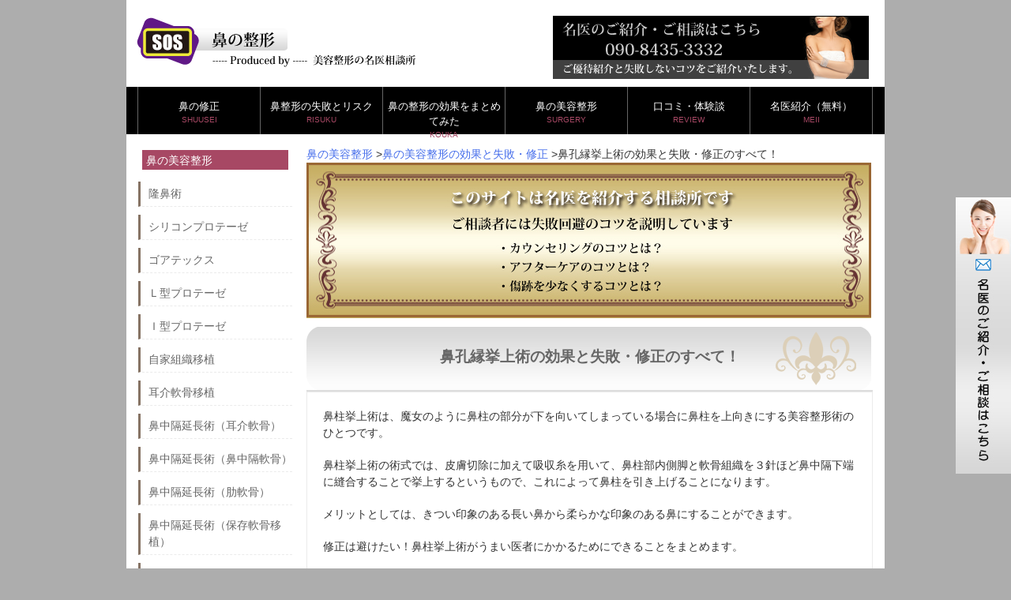

--- FILE ---
content_type: text/html; charset=UTF-8
request_url: https://nosesos.com/chiryo/bikouenkyojyoujyutsu/
body_size: 39894
content:

<!DOCTYPE html>
<html lang="ja">
<head>

<meta name="google-site-verification" content="LRsXGa6gjSt88BCW3Qxr1e1uqCTMuqwRDfylsCuC1mk" />


<meta charset="UTF-8">
<meta name="viewport" content="width=device-width, user-scalable=yes, maximum-scale=1.0, minimum-scale=1.0">

<title>鼻孔縁挙上術の効果と失敗・修正のすべて！ | 鼻の整形の名医相談所ー失敗と修正</title>
<link rel="profile" href="https://gmpg.org/xfn/11">
<!--<link rel="stylesheet" type="text/css" media="all" href="https://nosesos.com/wp-content/themes/tpl_001_rwd/style.css">-->
<link rel="stylesheet" type="text/css" media="only screen and (max-device-width:600px)" href="https://nosesos.com/wp-content/themes/tpl_001_rwd/style-2.css">
<link rel="stylesheet" type="text/css" media="only screen and (min-device-width:601px)" href="https://nosesos.com/wp-content/themes/tpl_001_rwd/style.css">
<link rel="pingback" href="https://nosesos.com/xmlrpc.php">
<!--[if lt IE 9]>
<script src="https://nosesos.com/wp-content/themes/tpl_001_rwd/js/html5.js"></script>
<script src="https://nosesos.com/wp-content/themes/tpl_001_rwd/js/css3-mediaqueries.js"></script>
<![endif]-->

<!-- All in One SEO Pack 2.3.11.4 by Michael Torbert of Semper Fi Web Design[-1,-1] -->
<meta name="description"  content="鼻孔縁挙上術の失敗・修正・再手術を回避するために名医をご紹介いたします。鼻孔縁挙上術術の効果・失敗・修正・デメリットを解説します。" />

<meta name="keywords"  content="鼻孔縁挙上術,鼻,失敗,修正,再手術,デメリット,効果" />

<link rel="canonical" href="https://nosesos.com/chiryo/bikouenkyojyoujyutsu/" />
			<script>
			(function(i,s,o,g,r,a,m){i['GoogleAnalyticsObject']=r;i[r]=i[r]||function(){
			(i[r].q=i[r].q||[]).push(arguments)},i[r].l=1*new Date();a=s.createElement(o),
			m=s.getElementsByTagName(o)[0];a.async=1;a.src=g;m.parentNode.insertBefore(a,m)
			})(window,document,'script','//www.google-analytics.com/analytics.js','ga');

			ga('create', 'UA-71644920-1', 'auto');
			
			ga('send', 'pageview');
			</script>
<!-- /all in one seo pack -->
<link rel='dns-prefetch' href='//s.w.org' />
<link rel="alternate" type="application/rss+xml" title="鼻の整形の名医相談所ー失敗と修正 &raquo; 鼻孔縁挙上術の効果と失敗・修正のすべて！ のコメントのフィード" href="https://nosesos.com/chiryo/bikouenkyojyoujyutsu/feed/" />
		<script type="text/javascript">
			window._wpemojiSettings = {"baseUrl":"https:\/\/s.w.org\/images\/core\/emoji\/11\/72x72\/","ext":".png","svgUrl":"https:\/\/s.w.org\/images\/core\/emoji\/11\/svg\/","svgExt":".svg","source":{"concatemoji":"https:\/\/nosesos.com\/wp-includes\/js\/wp-emoji-release.min.js?ver=4.9.26"}};
			!function(e,a,t){var n,r,o,i=a.createElement("canvas"),p=i.getContext&&i.getContext("2d");function s(e,t){var a=String.fromCharCode;p.clearRect(0,0,i.width,i.height),p.fillText(a.apply(this,e),0,0);e=i.toDataURL();return p.clearRect(0,0,i.width,i.height),p.fillText(a.apply(this,t),0,0),e===i.toDataURL()}function c(e){var t=a.createElement("script");t.src=e,t.defer=t.type="text/javascript",a.getElementsByTagName("head")[0].appendChild(t)}for(o=Array("flag","emoji"),t.supports={everything:!0,everythingExceptFlag:!0},r=0;r<o.length;r++)t.supports[o[r]]=function(e){if(!p||!p.fillText)return!1;switch(p.textBaseline="top",p.font="600 32px Arial",e){case"flag":return s([55356,56826,55356,56819],[55356,56826,8203,55356,56819])?!1:!s([55356,57332,56128,56423,56128,56418,56128,56421,56128,56430,56128,56423,56128,56447],[55356,57332,8203,56128,56423,8203,56128,56418,8203,56128,56421,8203,56128,56430,8203,56128,56423,8203,56128,56447]);case"emoji":return!s([55358,56760,9792,65039],[55358,56760,8203,9792,65039])}return!1}(o[r]),t.supports.everything=t.supports.everything&&t.supports[o[r]],"flag"!==o[r]&&(t.supports.everythingExceptFlag=t.supports.everythingExceptFlag&&t.supports[o[r]]);t.supports.everythingExceptFlag=t.supports.everythingExceptFlag&&!t.supports.flag,t.DOMReady=!1,t.readyCallback=function(){t.DOMReady=!0},t.supports.everything||(n=function(){t.readyCallback()},a.addEventListener?(a.addEventListener("DOMContentLoaded",n,!1),e.addEventListener("load",n,!1)):(e.attachEvent("onload",n),a.attachEvent("onreadystatechange",function(){"complete"===a.readyState&&t.readyCallback()})),(n=t.source||{}).concatemoji?c(n.concatemoji):n.wpemoji&&n.twemoji&&(c(n.twemoji),c(n.wpemoji)))}(window,document,window._wpemojiSettings);
		</script>
		<style type="text/css">
img.wp-smiley,
img.emoji {
	display: inline !important;
	border: none !important;
	box-shadow: none !important;
	height: 1em !important;
	width: 1em !important;
	margin: 0 .07em !important;
	vertical-align: -0.1em !important;
	background: none !important;
	padding: 0 !important;
}
</style>
<link rel='stylesheet' id='contact-form-7-css'  href='https://nosesos.com/wp-content/plugins/contact-form-7/includes/css/styles.css?ver=4.9' type='text/css' media='all' />
<link rel='stylesheet' id='ts_fab_css-css'  href='https://nosesos.com/wp-content/plugins/fancier-author-box/css/ts-fab.min.css?ver=1.4' type='text/css' media='all' />
<script type='text/javascript' src='https://nosesos.com/wp-includes/js/jquery/jquery.js?ver=1.12.4'></script>
<script type='text/javascript' src='https://nosesos.com/wp-includes/js/jquery/jquery-migrate.min.js?ver=1.4.1'></script>
<script type='text/javascript' src='https://nosesos.com/wp-content/plugins/fancier-author-box/js/ts-fab.min.js?ver=1.4'></script>
<link rel='https://api.w.org/' href='https://nosesos.com/wp-json/' />
<link rel="EditURI" type="application/rsd+xml" title="RSD" href="https://nosesos.com/xmlrpc.php?rsd" />
<link rel="wlwmanifest" type="application/wlwmanifest+xml" href="https://nosesos.com/wp-includes/wlwmanifest.xml" /> 
<link rel='shortlink' href='https://nosesos.com/?p=2396' />
<link rel="alternate" type="application/json+oembed" href="https://nosesos.com/wp-json/oembed/1.0/embed?url=https%3A%2F%2Fnosesos.com%2Fchiryo%2Fbikouenkyojyoujyutsu%2F" />
<link rel="alternate" type="text/xml+oembed" href="https://nosesos.com/wp-json/oembed/1.0/embed?url=https%3A%2F%2Fnosesos.com%2Fchiryo%2Fbikouenkyojyoujyutsu%2F&#038;format=xml" />
<!-- Favicon Rotator -->
<link rel="shortcut icon" href="https://nosesos.com/wp-content/uploads/2015/05/favicon.ico" />
<!-- End Favicon Rotator -->
<script type="text/javascript" src="https://nosesos.com/wp-content/plugins/si-captcha-for-wordpress/captcha/si_captcha.js?ver=1769425538"></script>
<!-- begin SI CAPTCHA Anti-Spam - login/register form style -->
<style type="text/css">
.si_captcha_small { width:175px; height:45px; padding-top:10px; padding-bottom:10px; }
.si_captcha_large { width:250px; height:60px; padding-top:10px; padding-bottom:10px; }
img#si_image_com { border-style:none; margin:0; padding-right:5px; float:left; }
img#si_image_reg { border-style:none; margin:0; padding-right:5px; float:left; }
img#si_image_log { border-style:none; margin:0; padding-right:5px; float:left; }
img#si_image_side_login { border-style:none; margin:0; padding-right:5px; float:left; }
img#si_image_checkout { border-style:none; margin:0; padding-right:5px; float:left; }
.si_captcha_refresh { border-style:none; margin:0; vertical-align:bottom; }
div#si_captcha_input { display:block; padding-top:15px; padding-bottom:5px; }
label#si_captcha_code_label { margin:0; }
input#si_captcha_code_input { width:65px; }
p#si_captcha_code { clear: left; padding-top:10px; }
</style>
<!-- end SI CAPTCHA Anti-Spam - login/register form style -->
<link rel="icon" href="https://nosesos.com/wp-content/uploads/2018/08/logo-meii.png" sizes="32x32" />
<link rel="icon" href="https://nosesos.com/wp-content/uploads/2018/08/logo-meii.png" sizes="192x192" />
<link rel="apple-touch-icon-precomposed" href="https://nosesos.com/wp-content/uploads/2018/08/logo-meii.png" />
<meta name="msapplication-TileImage" content="https://nosesos.com/wp-content/uploads/2018/08/logo-meii.png" />
<script src="https://nosesos.com/wp-content/themes/tpl_001_rwd/js/jquery1.4.4.min.js"></script>
<script src="https://nosesos.com/wp-content/themes/tpl_001_rwd/js/script.js"></script>
</head>
<body>
<div id="wrapper">

  <header id="header" role="banner">
		

		<div class="logo2">		
  		<a href="https://nosesos.com"><img src="https://nosesos.com/wp-content/uploads/2015/04/logo.png" alt="鼻の整形の名医相談所" class="headerlogo"></a>
		</div>
    <div class="info">
<a href="https://nosesos.com/contact"><img src="https://nosesos.com/wp-content/uploads/2015/04/logo2.png" alt="鼻の整形の名医相談所" width="400" height="80" class="linkbtn"/></a>
    	    	    </div>
	</header>

  <nav id="mainNav">
    <a class="menu" id="menu"><span>MENU</span></a>
		<div class="panel">   
    <ul><li id="menu-item-729" class="menu-item menu-item-type-post_type menu-item-object-page"><a title="SHUUSEI" href="https://nosesos.com/onayami/"><strong>鼻の修正</strong><span>SHUUSEI</span></a></li>
<li id="menu-item-730" class="menu-item menu-item-type-post_type menu-item-object-page"><a title="RISUKU" href="https://nosesos.com/trouble/"><strong>鼻整形の失敗とリスク</strong><span>RISUKU</span></a></li>
<li id="menu-item-731" class="menu-item menu-item-type-post_type menu-item-object-page"><a title="KOUKA" href="https://nosesos.com/kouka/"><strong>鼻の整形の効果をまとめてみた</strong><span>KOUKA</span></a></li>
<li id="menu-item-732" class="menu-item menu-item-type-post_type menu-item-object-page current-page-ancestor"><a title="SERGERY" href="https://nosesos.com/chiryo/"><strong>鼻の美容整形</strong><span>SURGERY</span></a></li>
<li id="menu-item-734" class="menu-item menu-item-type-post_type menu-item-object-page"><a title="REVIEW" href="https://nosesos.com/kuchikomi/"><strong>口コミ・体験談</strong><span>REVIEW</span></a></li>
<li id="menu-item-733" class="menu-item menu-item-type-post_type menu-item-object-page"><a title="MEII" href="https://nosesos.com/contact/"><strong>名医紹介（無料）</strong><span>MEII</span></a></li>
</ul>    </div>
  </nav>

<div class="screensize">
<div id="link-right"><a href="https://nosesos.com/contact" /><img src="https://nosesos.com/wp-content/themes/tpl_001_rwd/images/link-right.jpg" alt="鼻の整形の名医" width="70" height="350" /></a></div>
</div>

<div class="screensize2">
<div id="link-bottom"><a href="mailto:mail@ba-consulting.org"><img src="https://nosesos.com/wp-content/themes/tpl_001_rwd/images/bottom-mail.png" alt="鼻の整形の名医" class="bottomlink" /></a><a href="https://nosesos.com/contact" /><img src="https://nosesos.com/wp-content/themes/tpl_001_rwd/images/bottom-form.png" alt="無料メール相談" class="bottomlink" /></a></div>
</div>
<!-- コンテンツ -->
<section id="main">
<div class="breadcrumbs">
    <!-- Breadcrumb NavXT 5.1.1 -->
<span itemscope="itemscope" itemtype="http://data-vocabulary.org/Breadcrumb"><a title="鼻の整形の名医相談所ー失敗と修正" href="https://nosesos.com" itemprop="url"><span itemprop="title">鼻の美容整形</span></a> &gt;</span><span itemscope="itemscope" itemtype="http://data-vocabulary.org/Breadcrumb"><a title="鼻の美容整形の効果と失敗・修正" href="https://nosesos.com/chiryo/" itemprop="url"><span itemprop="title">鼻の美容整形の効果と失敗・修正</span></a> &gt;</span><span itemscope="itemscope" itemtype="http://data-vocabulary.org/Breadcrumb"><span itemprop="title"><h1>鼻孔縁挙上術の効果と失敗・修正のすべて！</h1></span></span> </div>

<div class="screensize"><img src="https://nosesos.com/wp-content/uploads/2016/04/鼻の名医相談所｜失敗・修正・効果.jpg" alt="鼻の整形の名医" class="imgsize100" /></div>
<div class="screensize2"><img src="https://nosesos.com/wp-content/uploads/2016/04/鼻の名医相談所｜失敗・修正・効果スマホ.jpg" alt="鼻の整形の名医" class="imgsize100" /></div>


		<section id="post-2396" class="content">

    <h2>鼻孔縁挙上術の効果と失敗・修正のすべて！</h2>     
    <article class="post">
			<p>鼻柱挙上術は、魔女のように鼻柱の部分が下を向いてしまっている場合に鼻柱を上向きにする美容整形術のひとつです。</p>
<p>鼻柱挙上術の術式では、皮膚切除に加えて吸収糸を用いて、鼻柱部内側脚と軟骨組織を３針ほど鼻中隔下端に縫合することで挙上するというもので、これによって鼻柱を引き上げることになります。</p>
<p>メリットとしては、きつい印象のある長い鼻から柔らかな印象のある鼻にすることができます。</p>
<p>修正は避けたい！鼻柱挙上術がうまい医者にかかるためにできることをまとめます。</p>
<h3>鼻孔縁挙上術とメリット</h3>
<p>鼻孔縁挙上術は<a title="鼻孔縁形成術" href="https://nosesos.com/chiryo/bikouenkeiseijyutsu/" target="_blank" rel="noopener">鼻孔縁形成術</a>と言われる手術の一つで、かぶさった鼻翼を挙上する（持ちあげる）美容整形です。</p>
<p>鼻孔縁挙上術では下垂した鼻翼部分の皮膚を切除する事で、重たい印象を改善する効果が有ります。</p>
<p>鼻孔縁挙上術の失敗例としてよくあるのが、左右差や変形・傷跡・感染などが挙げられます。</p>
<p>当相談所でお薦めしている名医は、後戻りなく傷跡を最小限に鼻孔縁挙上術が出来る医師選びです。<br />
失敗しないためには、経験豊富な名医を選ぶ事が非常に大切となります。</p>
<p><a href="https://nosesos.com/wp-content/uploads/2016/08/bikoukyojyo.jpg"><img class="aligncenter size-full wp-image-6313" src="https://nosesos.com/wp-content/uploads/2016/08/bikoukyojyo.jpg" alt="鼻孔縁挙上術の効果と失敗・修正のすべて！" width="1000" height="821" srcset="https://nosesos.com/wp-content/uploads/2016/08/bikoukyojyo.jpg 1000w, https://nosesos.com/wp-content/uploads/2016/08/bikoukyojyo-300x246.jpg 300w, https://nosesos.com/wp-content/uploads/2016/08/bikoukyojyo-768x631.jpg 768w, https://nosesos.com/wp-content/uploads/2016/08/bikoukyojyo-138x113.jpg 138w" sizes="(max-width: 1000px) 100vw, 1000px" /></a></p>
<h3>鼻孔縁挙上術の名医と有名病院</h3>
<p><a href="https://nosesos.com/bikouenkyojyoujyutsu/bikouenkyojyoujyutsunomeii/">鼻孔縁挙上術の名医</a>と有名病院は前述した名医の条件をクリアしている事が前提となります。</p>
<p>鼻孔縁挙上術の症例数が多いだけではなく、クオリティの高い鼻孔縁挙上術の症例数を多く積んでいる名医や有名病院を選択しなければなりません。</p>
<p>ご紹介をご希望であればお気軽にお問い合わせください。</p>
<p><center><a href="https://nosesos.com/contact/" target="_blank" rel="noopener"><img class="alignnone" src="https://nosesos.com/wp-content/uploads/2016/05/meii.jpg" alt="鼻整形の名医-失敗と効果" width="466" height="264" /></a></center></p>
<h3>鼻孔縁挙上術の症例写真</h3>
<p><a title="鼻孔縁挙上術　症例写真" href="https://pds.exblog.jp/pds/1/200707/22/65/d0092965_0321025.jpg" target="_blank" rel="noopener">症例画像①</a></p>
<h3>鼻孔縁挙上術の美容整形・治療</h3>
<p>鼻孔縁挙上術は鼻の美容整形の中でも人気の治療です。</p>
<p>近年の鼻の美容整形は、１０年前のL型プロテーゼが主流だった術式から大きく変化してきており、名医であれば眉間から鼻先の角度、鼻の大きさや穴の形状までを含めた提案が出来ます。</p>
<p>また隆鼻術では、ヒアルロン酸は認可のある材料で細分化注入が出来るドクター、プロテーゼも拘縮ＦＲＥＥの素材を当相談所では第一にお薦めいたします。これにより拘縮のリスクを回避する事が出来ます。</p>
<p>鼻孔縁挙上術では後戻りや傷跡のトラブルを防ぐため、技術が高いドクターを選択した方が良いです。</p>
<p>鼻をコンプレックスに感じている方は多いですが、まずは失敗しないための名医のご紹介できればと思います。<br />
診察がコンプレックス解消のための第一歩となります。</p>
<h3>上手な医師・クリニックの特徴</h3>
<p>鼻孔縁挙上術は、鼻のかたちをバランスよく整えるだけの技術が必要です。そのため、鼻孔縁挙上術による修正をするにあたって上手な医師はしっかり丁寧にカウンセリングを行ってくれます。</p>
<p>患者さんの希望する鼻のかたちをしっかりと聞き出すことによって、希望に沿ったデザインを提案することができるからです。</p>
<p>カウンセリングをしっかりしないと患者さんがどのような鼻にしたいのかがわからないので、上手な医師はしっかりとカウンセリングを行ってくれます。</p>
<p>特に、鼻孔縁挙上術は鼻の施術となることから、顔全体と鼻のかたちのバランスが重要になるため、患者さんの希望をきいた上で、事前にしっかりとシュミレーションを行って、丁寧に説明を行ってくれるのが上手な医師の特徴と言えます。</p>
<p>その際には、しっかりと丁寧に鼻孔縁挙上術のメリットとデメリットを説明してくれます。</p>
<p>メリットだけでなく、デメリットも説明してくれるのが上手な医師の特徴です。</p>
<p>デメリットまで説明できるのは知識が非常に豊富であって、施術に伴うリスクまでしっかりと理解しているからです。</p>
<p>そのため、上手な医師は鼻孔縁挙上術のメリットだけではなく、デメリットまでも丁寧に説明を行ってくれます。</p>
<p><center><a href="https://nosesos.com/contact/" target="_blank" rel="noopener"><img class="alignnone" src="https://nosesos.com/wp-content/uploads/2016/05/meii.jpg" alt="鼻整形の名医-失敗と効果" width="466" height="264" /></a></center></p>
<h3>鼻孔縁挙上術の失敗・再手術</h3>
<p>鼻孔縁挙上術を失敗してしまった場合の美容整形は再手術が必要になります。</p>
<p>鼻孔縁挙上術でもプチ整形での糸で結ぶだけの手術では後戻りの原因となります。</p>
<p>詳しい失敗例は<a href="https://nosesos.com/bikouenkyojyoujyutsu/bikouenkyojyoujyutsunoshippai/">鼻柱挙上術の失敗４つと修正手術まとめ</a>をご覧ください。</p>
<p>特に軟骨の入れ替え・修正・再手術をしなければならなくなると厄介なので、是非、はじめから失敗しないために名医を選択して頂く事が大切です。</p>
<p>こだわる名医は必要であればドレーン、抗生剤点滴2種類などを使うなどして感染率を限りなく0％にする事が出来ます。</p>
<h3>鼻孔縁挙上術の修正・抜去</h3>
<p>鼻孔縁挙上術では、形を戻したいといった修正のご相談が多いです。</p>
<p>鼻柱挙上術での失敗例は、術後も変わらずに鼻先が下がって見えてしまう場合があります。</p>
<p>見た目の失敗だけでなく、鼻づまりといった症状に悩まされてしまう例もあります。</p>
<p>鼻柱挙上術は、皮膚の一部を切除して、上向きにするのが一般的です。失敗してしまう原因は、鼻の中に異物感が残ってしまうために計上に起こる事もあります。</p>
<p>また、横から見た場合に、鼻の穴が目立ってしまう失敗例もあります。</p>
<p>仕上がりのデザインが不自然になってしまう場合には、修正を行うことが必要になる場合があります。</p>
<p>また、鼻柱挙上術と共に、他の手術と併用して行うことで美しい鼻のラインを作る期待がもてる場合がありますので、希望する鼻の状態を伝えた際に、明確な手術の案を出し、実際に手術を行う腕を持っている医師に治療をしてもらうことがポイントです。</p>
<p>鼻孔縁挙上術の修正は難しい症例も有りますが、癒着がどの程度ついているかにもよって修正・再手術が出来るかどうかが変わります。</p>
<p>鼻孔縁挙上術の修正では形を整えますが、手術後、時間が経過していると基に戻らない事もしばしばあります。</p>
<p>また、鼻のデザインはもちろんのこと、顔全体のバランスをみながら美しい仕上がりを目指すことが鼻柱挙上術の大切なポイントですので、シュミレーションを行う場合には、顔全体を見て決めることをおすすめします。</p>
<h3>鼻孔縁挙上術の効果・仕上がり・アフターケア</h3>
<p><a href="https://nosesos.com/bikouenkyojyoujyutsu/bikouenkyojyoujyutsunokouka/">鼻孔縁挙上術の効果</a>・仕上がりを評価する上では、鼻筋や鼻先の形状を確認する必要があります。<br />
ばればれの形であったりすると綺麗とは言えません。</p>
<p>元の鼻の形によっては、だんご鼻になってしまう可能性もある手術ですので、事前のカウンセリングで手術のメリットと、リスクをきちんと聞いておくことがポイントです。</p>
<p>鼻孔縁挙上術のダウンタイムはおよそ２週間程度、アフターケアとして、血流が良くなる事のない様に安静にお過ごしください。</p>
<div class="main-box-long">
<p>鼻の美容整形を受けられる際には、以下の様な効果・仕上がりに注意する必要があります。</p>
<p>カタチ 触感 持続性 傷跡 合併症・後遺症 痛み 術後 経過</p>
</div>
<h3>鼻孔縁挙上術のトラブル・リスク・デメリット・後遺症</h3>
<p><a href="https://nosesos.com/bikouenkyojyoujyutsu/bikouenkyojyoujyutsunodemerit/">鼻孔縁挙上術のデメリット</a>をまとめます。</p>
<p>代表的なリスクとしては、後戻り、鼻の穴の左右差、ひきつれなどのトラブルです。</p>
<p>技術が低いドクターを選択しますと、そのリスクを最大化してしまい失敗してしまいます。</p>
<p>鼻孔縁挙上術と言っても様々な術式がありますので、治療を受けられる前に名医条件を理解して下さい。<br />
ご相談窓口で説明いたしております。</p>
<p>鼻孔縁挙上術のその他のトラブル・リスク・デメリット・後遺症については下記をご参照ください。</p>
<p>関連する治療法&gt;&gt;&gt;<b></b><a title="鼻孔縁挙上術のリスクとは？" href="https://nosesos.com/trouble/bikouenkyojyoujyutsu/" target="_blank" rel="noopener">鼻孔縁挙上術のリスクとは？</a></p>
<div class="main-box-long">感染（化膿）アレルギー（異物反応）血が溜まる　傷口が開く　糸が出てくる　鼻尖の曲がり　鼻の穴のひきつれ　鼻尖の違和感　鼻柱（鼻の穴と穴の間）が分厚くなる　鼻閉感（鼻が通りにくい）　鼻柱が凸凹する　延長が長すぎる　鼻尖が高すぎる　延長が短すぎる　鼻尖が低すぎる　傷跡　プロテーゼの飛び出し　プロテーゼの輪郭が浮き出る　鼻筋（高さ・幅・長さ）の違和感・異物感　非対称　ズレ　曲がり　しびれ・感覚麻痺　硬い　耳の変形　　移植後に生着しない　膨らみ・盛り上がり　ハンプ　凸凹　中縫いの糸が出てくる　丸くなる　polley-beak変形　ピンチノーズ　拘縮</div>
<h3>鼻孔縁挙上術のダウンタイム・腫れ</h3>
<p>鼻柱挙上術は固定が不必要なため、腫れも少ないのが特徴です。</p>
<p>手術後の腫れ・ダウンタイムは個人差がありますが、およそ3日から7日間となっており、洗顔は術後直後から可能です。</p>
<p>メイクもすぐに行うことができます。シャワーは、手術翌日から首から下が可能で、入浴は一週間後から可能です。</p>
<p>傷跡は鼻の穴の中にできるため、顔の外側からは見えず、目立つことはありません。</p>
<p>術後に効果がでなかった場合や失敗をしてしまった場合には、同じクリニックで無料で修正を受けることができる場合がありますが、腕のある医師がいるクリニックなどで修正を行うことをおすすめします。</p>
<h3>鼻孔縁挙上術の料金相場と安い価格・費用</h3>
<p>料金相場は４０万円で、値段は安いと３０万程度。</p>
<p>カウンセリングは無料のクリニックもありますので、実際にクリニックに足を運んでみると良いです。成功すれば、鼻孔縁挙上術によって鼻の穴の左右差を治したり、豚鼻を治したりが可能となります。</p>
<h3>「上手いクリニック」「おすすめの病院」の紹介はこちらから</h3>
<p>鼻のお悩みを改善したい場合に鼻柱挙上術が有効的な場合、おすすめのクリニックは、実際の症例写真などを見ることができるところです。</p>
<p>鼻柱挙上術は、技術を持った医師が手術を行った場合、修正の必要もなく、自然な仕上がりが期待できます。</p>
<p>また、傷跡が目立たず、効果が半永久的に続くのもメリットです。鼻先や鼻柱が下がっている場合や、鼻の毛穴が鼻柱の下がりによって目立つ場合、魔女のような鼻を治したい場合に有効的です。</p>
<p>ご相談窓口にて、名医のご紹介や全国のクリニックで利用できる割引クーポン、手術別のリスク、効果・仕上がりについてを解説いたしますので、お気軽のご相談頂ければと思います。</p>
<p><center><a href="https://nosesos.com/contact/" target="_blank" rel="noopener"><img class="alignnone" src="https://nosesos.com/wp-content/uploads/2016/05/meii.jpg" alt="鼻整形の名医-失敗と効果" width="466" height="264" /></a></center></p>
<div id="ts-fab-below" class="ts-fab-wrapper"><span class="screen-reader-text">The following two tabs change content below.</span><ul class="ts-fab-list"><li class="ts-fab-bio-link"><a href="#ts-fab-bio-below">この記事の監修者</a></li><li class="ts-fab-latest-posts-link"><a href="#ts-fab-latest-posts-below">最新の記事</a></li></ul><div class="ts-fab-tabs">
	<div class="ts-fab-tab" id="ts-fab-bio-below">
		<div class="ts-fab-avatar"><img src="https://nosesos.com/wp-content/uploads/2016/06/セリューション豊胸の修正-150x150.jpg" width="80" height="80" alt="" class="avatar avatar-80 wp-user-avatar wp-user-avatar-80 photo avatar-default" /><div class="ts-fab-social-links"></div>
		</div>
		
		<div class="ts-fab-text">
			<div class="ts-fab-header"><span><a href="https://nosesos.com/" rel="nofollow">美容整形の名医相談所</a></span></div><!-- /.ts-fab-header -->
			<div class="ts-fab-content">美容整形の失敗について、毎日お問い合わせがあります。一人でも失敗患者を減らすため、当相談所では日本の「失敗しない美容外科医」をご紹介しております。これまで2万人の相談実績があります。</div>
		</div>
	</div>
	<div class="ts-fab-tab" id="ts-fab-latest-posts-below">
		<div class="ts-fab-avatar"><img src="https://nosesos.com/wp-content/uploads/2016/06/セリューション豊胸の修正-150x150.jpg" width="80" height="80" alt="" class="avatar avatar-80 wp-user-avatar wp-user-avatar-80 photo avatar-default" /><div class="ts-fab-social-links"></div>
		</div>
		<div class="ts-fab-text">
			<div class="ts-fab-header">
				<span>最新記事 by 美容整形の名医相談所 <span class="latest-see-all">(<a href="https://nosesos.com/author/ba-consulting/" rel="nofollow">全て見る</a>)</span></span>
			</div>
			<ul class="ts-fab-latest">
				<li>
					<a href="https://nosesos.com/bicyuukakoujyutu/bicyuukakoujyutunoshippai/">鼻柱下降術の失敗３つと修正手術まとめ</a><span> - 2017年11月1日</span> 
				</li>
				<li>
					<a href="https://nosesos.com/lgatapurote/lgatapurotenoshippai/">Ｌ型プロテーゼの失敗の例3つと修正の原因を症例ブログ5つからまとめてみた</a><span> - 2017年10月31日</span> 
				</li>
				<li>
					<a href="https://nosesos.com/jikasoshikiishoku/jikasoshikiishoku_noshippai/">自家組織移植の失敗3つと修正手術をブログから分析してみた</a><span> - 2017年10月31日</span> 
				</li>
		</ul></div>
	</div>
		</div>
	</div>


<!-- You can start editing here. -->


			<!-- If comments are open, but there are no comments. -->

	 
	<div id="respond" class="comment-respond">
		<h3 id="reply-title" class="comment-reply-title">コメントを残す <small><a rel="nofollow" id="cancel-comment-reply-link" href="/chiryo/bikouenkyojyoujyutsu/#respond" style="display:none;">コメントをキャンセル</a></small></h3>			<form action="https://nosesos.com/wp-comments-post.php" method="post" id="commentform" class="comment-form">
				<p class="comment-notes"><span id="email-notes">メールアドレスが公開されることはありません。</span></p><p class="comment-form-comment"><label for="comment">コメント</label> <textarea id="comment" name="comment" cols="45" rows="8" maxlength="65525" required="required"></textarea></p><p class="comment-form-author"><label for="author">名前</label> <input id="author" name="author" type="text" value="" size="30" maxlength="245" /></p>
<p class="comment-form-email"><label for="email">メール</label> <input id="email" name="email" type="text" value="" size="30" maxlength="100" aria-describedby="email-notes" /></p>
<p class="comment-form-url"><label for="url">サイト</label> <input id="url" name="url" type="text" value="" size="30" maxlength="200" /></p>


<div class="si_captcha_small"><img id="si_image_com" src="https://nosesos.com/wp-content/plugins/si-captcha-for-wordpress/captcha/securimage_show.php?si_sm_captcha=1&amp;si_form_id=com&amp;prefix=nxzKMvb3fu6LLFfv" width="132" height="45" alt="CAPTCHA" title="CAPTCHA" />
    <input id="si_code_com" name="si_code_com" type="hidden"  value="nxzKMvb3fu6LLFfv" />
    <div id="si_refresh_com">
<a href="#" rel="nofollow" title="Refresh" onclick="si_captcha_refresh('si_image_com','com','/wp-content/plugins/si-captcha-for-wordpress/captcha','https://nosesos.com/wp-content/plugins/si-captcha-for-wordpress/captcha/securimage_show.php?si_sm_captcha=1&amp;si_form_id=com&amp;prefix='); return false;">
      <img class="si_captcha_refresh" src="https://nosesos.com/wp-content/plugins/si-captcha-for-wordpress/captcha/images/refresh.png" width="22" height="20" alt="Refresh" onclick="this.blur();" /></a>
  </div>
  </div>

<p id="si_captcha_code"><input id="si_captcha_code" name="si_captcha_code" type="text" />
<label for="si_captcha_code" >キャプチャコード</label><span class="required"> *</span>
</p>

<p class="form-submit"><input name="submit" type="submit" id="submit" class="submit" value="コメントを送信" /> <input type='hidden' name='comment_post_ID' value='2396' id='comment_post_ID' />
<input type='hidden' name='comment_parent' id='comment_parent' value='0' />
</p>			</form>
			</div><!-- #respond -->
	     
  	</article>
  </section>
	  </section>
<!-- / コンテンツ -->
<aside id="sidebar">

<div class="box1">

<h4>鼻の美容整形</h4>
			<ul>
			<li><a href="https://nosesos.com/chiryo/ryubijyutsu/">隆鼻術</a></li>
			<li><a href="https://nosesos.com/chiryo/sirikonpurote-ze/">シリコンプロテーゼ</a></li>
			<li><a href="https://nosesos.com/chiryo/goatekkusu/">ゴアテックス</a></li>
			<li><a href="https://nosesos.com/chiryo/lgatapurote-ze/">Ｌ型プロテーゼ</a></li>
			<li><a href="https://nosesos.com/chiryo/igatapurpte-ze/">Ｉ型プロテーゼ</a></li>
			<li><a href="https://nosesos.com/chiryo/jikasosikiisyoku/">自家組織移植</a></li>
			<li><a href="https://nosesos.com/chiryo/jikainankotuisyoku/">耳介軟骨移植</a></li>
			<li><a href="https://nosesos.com/chiryo/bicyukakuencyoujyutujikainankotu/">鼻中隔延長術（耳介軟骨）</a></li>
			<li><a href="https://nosesos.com/chiryo/bicyuukakuencyoujyutubicyukakunankotu/">鼻中隔延長術（鼻中隔軟骨）</a></li>
			<li><a href="https://nosesos.com/chiryo/bicyukakuencyoujyuturokunankotu/">鼻中隔延長術（肋軟骨）</a></li>
			<li><a href="https://nosesos.com/chiryo/bicyukakuencyoujyutuhozonnankotuisyoku/">鼻中隔延長術（保存軟骨移植）</a></li>
			<li><a href="https://nosesos.com/chiryo/bisensyukusyoujyutu/">鼻尖縮小術</a></li>
			<li><a href="https://nosesos.com/chiryo/1daybisensyukusyou/">1day鼻尖縮小</a></li>
			<li><a href="https://nosesos.com/chiryo/biyokusyukusyoujyutu/">鼻翼縮小術（小鼻）</a></li>
			<li><a href="https://nosesos.com/chiryo/1daybiyokusyukusyou/">1day鼻翼（小鼻）縮小</a></li>
			<li><a href="https://nosesos.com/chiryo/kiranaibisensyukusyou/">切らない鼻尖縮小</a></li>
			<li><a href="https://nosesos.com/chiryo/kiranaibiyokusyukusyou/">切らない鼻翼縮小・小鼻縮小</a></li>
			<li><a href="https://nosesos.com/chiryo/mikenpurote-ze/">眉間プロテーゼ</a></li>
			<li><a href="https://nosesos.com/chiryo/seibijyutu/">整鼻術</a></li>
			<li><a href="https://nosesos.com/chiryo/bikotuhonekiri/">鼻骨骨切り</a></li>
			<li><a href="https://nosesos.com/chiryo/wasibanasyusei/">わし鼻修正</a></li>
			<li><a href="https://nosesos.com/chiryo/dangobana/">団子鼻整形</a></li>
			<li><a href="https://nosesos.com/chiryo/purote-zebakkyo/">プロテーゼ抜去</a></li>
			<li><a href="https://nosesos.com/chiryo/purote-zeirekae/">プロテーゼ入れ替え</a></li>
			<li><a href="https://nosesos.com/chiryo/hanasakikeisei/">鼻先形成</a></li>
			<li><a href="https://nosesos.com/chiryo/hiaruronsan/">ヒアルロン酸</a></li>
			<li><a href="https://nosesos.com/chiryo/rediesse/">レディエッセ</a></li>
			<li><a href="https://nosesos.com/chiryo/jincyutansyuku/">人中短縮（鼻下短縮）</a></li>
			<li><a href="https://nosesos.com/chiryo/bikonbuvrain/">鼻根部Ｖライン形成</a></li>
			<li><a href="https://nosesos.com/chiryo/biyokukibupurote-ze/">鼻翼基部プロテーゼ</a></li>
			<li><a href="https://nosesos.com/chiryo/bikotuhabayose/">鼻骨幅寄せ</a></li>
			<li><a href="https://nosesos.com/chiryo/endopurasuto/">エンドプラスト</a></li>
			<li><a href="https://nosesos.com/chiryo/akuamido/">アクアミド</a></li>
			<li><a href="https://nosesos.com/chiryo/bisenturiagejyutu/">鼻尖吊り上げ術</a></li>
			<li><a href="https://nosesos.com/chiryo/bisenturisagejyutu/">鼻尖吊り下げ術</a></li>
			<li><a href="https://nosesos.com/chiryo/bikouenkeisei/">鼻孔縁形成</a></li>
			<li><a href="https://nosesos.com/chiryo/bichuukyojyoujyutsu/">鼻柱挙上術</a></li>
			<li><a href="https://nosesos.com/chiryo/bicyuukakoujyutu/">鼻柱下降術</a></li>
			<li><a href="https://nosesos.com/chiryo/bicyukakuencyouprc/">鼻中隔延長ＰＲＣ法</a></li>
			<li><a href="https://nosesos.com/chiryo/besutorinopurasuthi/">ベストリノプラスティー</a></li>
			<li><a href="https://nosesos.com/chiryo/furekkusuno-zu/">フレックスノーズ</a></li>
			<li><a href="https://nosesos.com/chiryo/bisenkeiseijyutu/">鼻尖形成術</a></li>
			<li><a href="https://nosesos.com/chiryo/cyoukijizokugatahiaruronsan/">長期持続型ヒアルロン酸（エランセ）</a></li>
			<li><a href="https://nosesos.com/chiryo/kobanashukushoujyutsu/">小鼻縮小術</a></li>
			<li><a href="https://nosesos.com/chiryo/bikouenseikei/">鼻孔縁 整形</a></li>
			<li><a href="https://nosesos.com/chiryo/bikouenkyojyoujyutsu/">鼻孔縁挙上術</a></li>
			<li><a href="https://nosesos.com/chiryo/bikouenkakoujyutsu/">鼻孔縁下降術</a></li>
			<li><a href="https://nosesos.com/chiryo/hanapurote/">鼻プロテーゼ</a></li>
			</ul>

</div>


</aside>
	<!-- フッター -->
	<footer id="footer">
<div id="foot-inside">

<p>人気の手術</p>
<div class="clinicname">
鼻の美容整形で人気の手術には、<a href="https://nosesos.com/chiryo/igatapurpte-ze/">Ｉ型プロテーゼ</a>や<a href="https://nosesos.com/chiryo/biyokusyukusyoujyutu/">鼻翼縮小術</a>、<a href="https://nosesos.com/chiryo/hanapurote/">鼻プロテーゼ</a>、<a href="https://nosesos.com/chiryo/bicyukakuencyoujyutujikainankotu/">鼻中隔延長術</a>、<a href="https://nosesos.com/chiryo/bisensyukusyoujyutu/">鼻尖縮小術</a>などの種類があります。美容整形でなりたい人気の芸能人は、明日花キララ、愛沢えみり、きゃりーぱみゅぱみゅ、板野友美などの有名人・モデルの顔になりたい方にもおすすめの名医のご紹介を致しております。

<br>
<br>

<p>都道府県一覧</p>
<div class="clinicname">
北海道(札幌・函館)・青森・岩手・宮城・秋田・山形・福島・茨城・栃木・群馬・埼玉・千葉・東京都・神奈川(横浜)・新潟・富山・石川・福井・山梨・長野・岐阜・静岡・愛知(名古屋)・三重・滋賀・京都・大阪・兵庫（神戸）・奈良・和歌山・鳥取・島根・岡山・広島・山口・徳島・香川・愛媛・高知・福岡(博多)・佐賀・長崎・熊本・大分・宮崎・鹿児島・沖縄・韓国
</div>

<br />
<p>全国の美容整形外科一覧</p>
<div class="clinicname">
あ行 ヴェリテクリニック・ID病院・大塚美容形成外科・東京イセアクリニック・石田クリニック か行 加藤クリニック麻布・慶友形成クリニック・銀座みゆき通りクリニック・共立美容外科・ガーデンクリニック・カリスクリニック さ行 湘南美容外科・品川美容外科・聖心美容クリニック・自由が丘クリニック・城本クリニック・しらゆりビューティークリニック・酒井形成外科 た行 高須クリニック・東京美容外科 な行 ノエル銀座クリニック は・ま行 プリモ麻布十番クリニック・真崎クリニック やらわ行 リッツ美容外科・ライフクリニック
</div>

<br />

<!--/#foot-inside-->
</div>

	</footer>
	<!-- / footer -->

	<p id="copyright">Copyright(c) 2026 鼻の整形の名医相談所ー失敗と修正 All Rights Reserved. </p>
</div>

<script type='text/javascript'>
/* <![CDATA[ */
var wpcf7 = {"apiSettings":{"root":"https:\/\/nosesos.com\/wp-json\/contact-form-7\/v1","namespace":"contact-form-7\/v1"},"recaptcha":{"messages":{"empty":"\u3042\u306a\u305f\u304c\u30ed\u30dc\u30c3\u30c8\u3067\u306f\u306a\u3044\u3053\u3068\u3092\u8a3c\u660e\u3057\u3066\u304f\u3060\u3055\u3044\u3002"}}};
/* ]]> */
</script>
<script type='text/javascript' src='https://nosesos.com/wp-content/plugins/contact-form-7/includes/js/scripts.js?ver=4.9'></script>
<script type='text/javascript' src='https://nosesos.com/wp-includes/js/wp-embed.min.js?ver=4.9.26'></script>
<script type='text/javascript' src='https://nosesos.com/wp-content/plugins/si-captcha-for-wordpress/captcha/si_captcha.js?ver=1.0'></script>
<!-- ma2u5bk5 -->
</body>
</html>